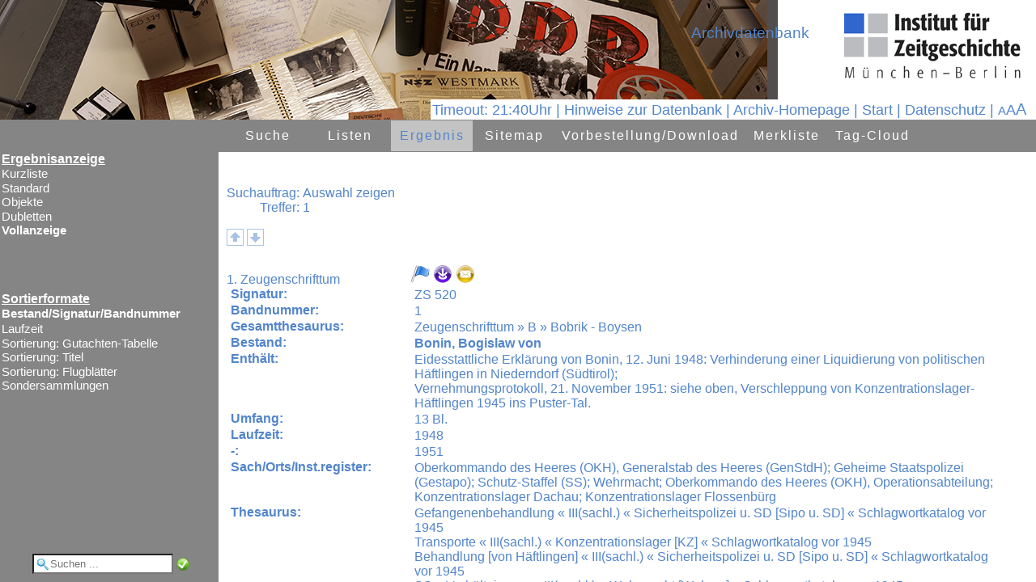

--- FILE ---
content_type: text/html
request_url: http://archiv.ifz-muenchen.de/objekt_start.fau?prj=ED&dm=ED&ref=39711&sss=1&rliste=1
body_size: 2136
content:
<!DOCTYPE html>
<html lang="de">
<head>
<title>Herzlich willkommen im IfZ-Archiv</title>
<meta http-equiv="x-ua-compatible" content="IE=edge">
<meta http-equiv="content-language" content="de">
<meta http-equiv="Content-Type" content="text/html; charset=ISO-8859-1">
<meta name="robots" content="index,nofollow">
<meta name="generator" content="FAUST-iServer 8.0.017.017.0-3:00065">
<meta http-equiv="Content-Script-Type" content="text/javascript">
<meta http-equiv="Content-Style-Type" content="text/css">
<link rel="shortcut icon" href="http://www.ifz-muenchen.de/favicon.ico" type="image/x-icon"><meta name="author" content="Esther-Julia Howell"><meta name="keywords" content="IfZ, Archivdatenbank"><meta name="description" content="Archivdatenbank des IfZ-Archivs"><meta property="og:title" content="Herzlich willkommen im IfZ-Archiv"><meta property="og:description" content="Archivdatenbank des IfZ-Archivs"><meta property="og:image" content="/images/ifz.png">
<script language="JavaScript" type="text/javascript">
<!--
function h(str) {
var XXL="hyper.FAU?sid=159263011&DM=1&ZEIG=";
XXL +=escape(str);
window.location=XXL
}
function fscript() {
var breite=screen.availHeight
/*
document.all.oben.src+="&ind="+breite;
document.all.navi.src+="&ind="+breite;
document.all.rechts.src+="&ind="+breite;
*/
}
//-->
</script>
</head>
<frameset rows="148px,*" border="0"> <!-- style="frameSpacing:0px;" style="border:0px;"nicht 4.01 konform geht aber mit css nicht! -->
<frame src="f_head.FAU?sid=15926301&amp;dm=1" name="oben" id="oben" frameborder="0" scrolling="No" noresize marginwidth="0" marginheight="0" title="Kopfbereich: Ent&auml;lt den Namen der aktuellen Datenbank und den Namen des Datenbankanbieters">
<frameset cols="270px,*"> 
<frame src="fl_doklis.FAU?sid=159263011&amp;dm=1" name="navi" id="navi" scrolling="No" marginwidth="0" marginheight="0" title="Navigationsframe">
<frame src="fr_doklis.FAU?sid=159263011&amp;dm=1" name="rechts" id="rechts" scrolling="Yes" marginwidth="0" marginheight="0" title="zeigt den Inhalt der gew&auml;hlten Navigation">
</frameset>
</frameset>
</html>


--- FILE ---
content_type: text/html
request_url: http://archiv.ifz-muenchen.de/f_head.FAU?sid=15926301&dm=1
body_size: 6731
content:
<!DOCTYPE HTML>
<html lang="de">
<head>
<meta http-equiv="x-ua-compatible" content="IE=edge">
<meta http-equiv="content-language" content="de">
<meta http-equiv="Content-Type" content="text/html; charset=ISO-8859-1">
<meta http-equiv="robots" content="index,nofollow">
<meta http-equiv="Content-Script-Type" content="text/javascript">
<meta http-equiv="Content-Style-Type" content="text/css">
<title>
Zugriff auf Datenbank</title>
<script language="JavaScript" type="text/javascript">
<!--
/* ACHTUNG: F&uuml;r NoFrame in Template einkopieren */
/* FontSize immer &uuml;ber AJAX ! */
var request;
if( navigator.appName == "Microsoft Internet Explorer" && ( navigator.userAgent.match(/MSIE 6.0/) || navigator.userAgent.match(/MSIE 5.0/) ) )
{
request = new ActiveXObject("Microsoft.XMLHTTP");
}
else
{
request = new XMLHttpRequest();
}
function fs_ajax(wert) {
/* Init des Aufrufs*/
var fauurl="ax_fontaaa.FAU?sid=159263012&amp;ipos="+wert;
request.open("GET", fauurl, "FALSE");
/* Aufruf der 2. Ajaxfunktion zur Statusüberprüfung*/
request.onreadystatechange = fs_ajax2;
/* Abschicken des AJAX-Requests*/
request.send(null);
}
function fs_ajax2() { /* Antwort egal */
} 
// Wird aus template genommen - hier nur kopie
function login_ajax() {
/* Init des Aufrufs*/
var wert="&an_name="+document.getElementById('an_name').value+"&an_passw="+document.getElementById('an_passw').value;
request.open("GET", wert, "FALSE");
/* Aufruf der 2. Ajaxfunktion zur Statusüberprüfung*/
request.onreadystatechange = login_ajax2;
/* Abschicken des AJAX-Requests*/
request.send(null);
}
function login_ajax2() { 
if (request.readyState == 4){ 
if (request.responseText=="OK"){
var obj=document.getElementById('loginheadname');
if (obj != null){
obj.innerHTML="Login : "+document.getElementById('an_name').value;
obj.style.display="inline";
document.getElementById('logindiv').style.display='none';
}else{
alert(document.getElementById('an_name').value+" angemeldet");
}
}else {
document.getElementById('loginerr').innerHTML=request.responseText;
} 
}
}
var aktprozs="100%";
var defprozs="100%";
var defproz=parseInt(defprozs.substring(0,(defprozs.length-1)));
var aktproz=parseInt(aktprozs.substring(0,(aktprozs.length-1)));
var prozdiff=30;
function fontsize(proz){
switch (proz){
case '+': aktproz+=prozdiff;
break; 
case '-': aktproz-=prozdiff;
break; 
case '': aktproz=defproz;
break; 
}
parent.rechts.document.body.style.fontSize=aktproz.toString()+"%";
parent.navi.document.body.style.fontSize=aktproz.toString()+"%"; fs_ajax(aktproz);
}
// session timeout
var timesec=3600;
var timeinterval=(timesec/60);
var timeobj;
if (timesec >= 60){
timeobj=window.setInterval(myinterval,60000);
}
function myinterval(){
timeinterval=timeinterval-1;
if (timeinterval > 1){
document.getElementById("idtimer").innerHTML="Logout in&nbsp;"+timeinterval+" Min. | ";
}else{
clearInterval(timeobj);
mytimer();
}
}
var timecount=0;
function mytimer (){
timecount=59;
document.getElementById("idtimer").style.color="#009933";
document.getElementById("idtimer").style.backgroundColor="#FFFFFF";
timeobj=window.setInterval(mycounter,1000);
}
function mycounter (){
timecount=timecount-1;
if (timecount > 0){
document.getElementById("idtimer").innerHTML="&nbsp;Logout in&nbsp;"+timecount+"&nbsp;Sek.&nbsp;| ";
}else{
clearInterval(timeobj);
document.getElementById("idtimer").style.color="#FF0000";
document.getElementById("idtimer").style.backgroundColor="#FFFFFF";
document.getElementById("idtimer").innerHTML="&nbsp;Autom. abgemeldet | "
}
}
-->
</script>
<link href="cst_ifa_css~fau~prj~ED~20260128172005.css" rel="stylesheet" type="text/css"><link rel="shortcut icon" href="http://www.ifz-muenchen.de/favicon.ico" type="image/x-icon"><meta name="author" content="Esther-Julia Howell"><meta name="keywords" content="IfZ, Archivdatenbank"><meta name="description" content="Archivdatenbank des IfZ-Archivs"><meta property="og:title" content="Herzlich willkommen im IfZ-Archiv"><meta property="og:description" content="Archivdatenbank des IfZ-Archivs"><meta property="og:image" content="/images/ifz.png"></head>
<body class="headbody"> 
<div style="height: 148px">
<span class="headsprache">
<span><span id="idtimer">Timeout:&nbsp;21:40Uhr | </span></span> 
<a href="https://www.ifz-muenchen.de/fileadmin/user_upload/Archiv/Einfuehrung_in_die_Archivdatenbank.pdf" title="" target="_blank">Hinweise zur Datenbank</a>&nbsp;| 
<a href="http://www.ifz-muenchen.de/das-archiv/" target="neu" title="Herzlich willkommen im IfZ-Archiv" >Archiv-Homepage</a>&nbsp;| <a href="start.FAU?sid=15926301&amp;dm=1" target="_parent" title="Zur&uuml;ck zur Startseite" >Start</a>&nbsp;| <a href="https://www.ifz-muenchen.de/datenschutz/" target="_blank" title="Gehe zu Datenschutz" >Datenschutz</a> 
| 
<span title="Schrift verkleinern">
<a title="Schrift verkleinern" href="#" onclick="javascript:fontsize('-');return false;" style="font-size:85%;">A</a><a title="Schriftgr&ouml;&szlig;e auf Ursprungswert setzen" href="#" onclick="javascript:fontsize('');return false;" style="font-size:100%;">A</a><a title="Schrift vergr&ouml;&szlig;ern" href="#" onclick="javascript:fontsize('+');return false;" style="font-size:115%;">A</a>
</span>
<div id="logindiv" title="Anmelden an: Archivdatenbank">
<form action="" method="post" onsubmit="return false;">
<img title="schlie&szlig;en" src="/images/close_16.png" alt="Schlie&szlig;en" width="16" height="16" border="0" align="right" onclick="document.getElementById('logindiv').style.display='none';">
<label for="an_name">Name </label><br><input id="an_name" type="text" name="an_name" size="30" maxlength="30" title="Name"> 
<br><label for="an_passw">Passwort </label><br><input id="an_passw" type="password" name="an_passw" size="30" maxlength="30" title="Passwort">
<button title="Anmelden an: Archivdatenbank" onclick="login_ajax();" name="an_start" value="Anmelden">Anmelden</button>
<div id="loginerr"></div> 
</form> 
</div> 
</span>
<span class="headlogo" title="Sprachauswahl">
<a href="http://www.ifz-muenchen.de/das-archiv/" target="neu" title="IfZ-Archiv"> <img style="vertical-align: bottom" src="/images/ifz.png" alt="IfZ-Archiv" hspace="0" vspace="0" border="0">
</a> </span>
<div class="headfirmenname" id="headfirmenname">
<a href="http://www.ifz-muenchen.de/das-archiv/" target="neu" style="text-decoration: none;" title="Herzlich willkommen im IfZ-Archiv">
<img src="/images/Kopfbereich.png" alt="Herzlich willkommen im IfZ-Archiv" hspace="0" vspace="0" border="0"></a>
</div>
<div class="headdbname" title="Aktuelle Datenbank">Archivdatenbank</div>
</div>
</body>
</html>


--- FILE ---
content_type: text/html
request_url: http://archiv.ifz-muenchen.de/fl_doklis.FAU?sid=159263011&dm=1
body_size: 3863
content:
<!DOCTYPE HTML>
<html lang="de">
<head>
<title>Herzlich willkommen im IfZ-Archiv</title>
<script type="text/javascript">
<!--
function suchQuick(ev){ 
if(!ev) ev = window.event; // Event-Definition fuer IE
if(ev.keyCode == 13){
quickVT(); 
}
}
function quickVT() {
var objvt=document.getElementById("quickvt");
if (objvt != null) {
var s=objvt.value;
if (s=="") {
alert("Wonach sollen wir suchen?");
} else {
parent.location.href="vtrech.FAU?sid=15926301&amp;dm=1&amp;RO_ZEILE_1="+s; 
}
}
}
// dreieckmalen
var typ3colsel="#FFFFFF";
var typ3colnosel="#FFFFFF";
var typ3canvastype=1;
function canva(cid,col){
var cs = document.getElementById(cid);
var context = cs.getContext('2d');
if (typ3canvastype==1){
context.beginPath();
context.moveTo(0,0);
context.lineTo(10,10);
context.lineTo(0,20);
context.lineTo(0,0);
context.fillStyle=col;
context.fill();}
if (typ3canvastype==2){
context.fillStyle=col;
context.fillRect(0,0,10,10);}
if (typ3canvastype==3){
context.beginPath();
context.arc(10/2,10/2,10/2,0,2*Math.PI);
context.fillStyle=col; 
context.fill(); 
}
}
//-->
</script>
<meta http-equiv="x-ua-compatible" content="IE=edge">
<META http-equiv="content-language" content="de">
<META http-equiv="Content-Type" content="text/html; charset=ISO-8859-1">
<link href="cst_ifa_css~fau~prj~ED~20260128172005.css" rel="stylesheet" type="text/css"> 
</head>
<body class="bodynavi" style="font-size: 100%;">
<h1 class="navheadline" title="">Ergebnisanzeige</h1>
<div title="Liste der verschiedenen Ergebnisanzeigen">
<a class="navnoselected" href="listewech.FAU?sid=159263014&amp;dm=1&amp;erg=a&amp;listex=1" target="_parent" title="Anzeigeformat wechseln: Kurzliste">Kurzliste</a>
<a class="navnoselected" href="listewech.FAU?sid=159263014&amp;dm=1&amp;erg=a&amp;listex=2" target="_parent" title="Anzeigeformat wechseln: Standard">Standard</a>
<a class="navnoselected" href="listewech.FAU?sid=159263014&amp;dm=1&amp;erg=a&amp;listex=3" target="_parent" title="Anzeigeformat wechseln: Objekte">Objekte</a>
<a class="navnoselected" href="listewech.FAU?sid=159263014&amp;dm=1&amp;erg=a&amp;listex=4" target="_parent" title="Anzeigeformat wechseln: Dubletten">Dubletten</a>
<a class="navselected" href="listewech.FAU?sid=159263014&amp;dm=1&amp;erg=a&amp;listex=5" target="_parent" title="Gew&auml;hltes Anzeigeformat">Vollanzeige</a>
</div>
<h1 class="navheadline" style="margin-top: 8ex;" title="">Sortierformate</h1>
<div title="Liste der verschiedenen Sortierungen">
<a href="sort.FAU?sid=159263014&amp;dm=1&amp;erg=a&amp;sortx=17" target="_parent" class="navselected" title="Ergebnis sortieren">Bestand/Signatur/Bandnummer</a>
<a class="navnoselected" href="sort.FAU?sid=159263014&amp;dm=1&amp;erg=a&amp;sortx=18" target="_parent" title="Ergebnis sortieren">Laufzeit</a>
<a class="navnoselected" href="sort.FAU?sid=159263014&amp;dm=1&amp;erg=a&amp;sortx=25" target="_parent" title="Ergebnis sortieren">Sortierung: Gutachten-Tabelle</a>
<a class="navnoselected" href="sort.FAU?sid=159263014&amp;dm=1&amp;erg=a&amp;sortx=26" target="_parent" title="Ergebnis sortieren">Sortierung: Titel</a>
<a class="navnoselected" href="sort.FAU?sid=159263014&amp;dm=1&amp;erg=a&amp;sortx=27" target="_parent" title="Ergebnis sortieren">Sortierung: Flugbl&auml;tter</a>
<a class="navnoselected" href="sort.FAU?sid=159263014&amp;dm=1&amp;erg=a&amp;sortx=22" target="_parent" title="Ergebnis sortieren">Sondersammlungen</a>
</div>
<div id="quickvtdiv" title="Geben Sie hier einen Begriff f&uuml;r eine Volltextsuche ein">
<input id="quickvt" type="text" name="vt_1" value="" placeholder="Suchen ..." onfocus="document.getElementById('quickvt').onkeyup=suchQuick;">
<img src="/images/ok_16.png" alt="Suchen" width="16" height="16" hspace="0" vspace="0" border="0" onclick="quickVT();">
</div>
</body>
</html>


--- FILE ---
content_type: text/html
request_url: http://archiv.ifz-muenchen.de/fr_doklis.FAU?sid=159263011&dm=1
body_size: 38628
content:
<!DOCTYPE HTML>
<html lang="de">
<head>
<title>
Ergebnisliste</title>
<meta http-equiv="x-ua-compatible" content="IE=edge">
<meta http-equiv="content-language" content="de">
<meta http-equiv="Content-Type" content="text/html; charset=ISO-8859-1">
<meta http-equiv="robots" content="index,nofollow">
<meta http-equiv="Content-Script-Type" content="text/javascript">
<meta http-equiv="Content-Style-Type" content="text/css">
<script language="JavaScript" type="text/javascript">
<!--
// 15.04.2014 : nicht ueber Browser, sondern ueber funktionen testen
function Bookmark(p1,p2) {
try {
window.sidebar.addPanel(p2, p1, ''); // alte FF
}
catch(e) {
try {
window.external.AddFavorite(p1, p2); // IE
}
catch(e) { // Rest
var s=navigator.userAgent.toLowerCase();
if (s.indexOf("firefox")>=1) { // ab FF 23 mit rel=sidebar 
return true;
} else {
alert("Ihr Browser erlaubt kein automatisches Erzeugen von Lesezeichen\nSpeichern Sie diesen Aufruf als Lesezeichen:\n"+p1);
return false;
}
} 
}
return false;
}
/* Laden des iFrames, wenn im iFindbuch keine Navigation vorhanden ist */
/* KORB */
var meinobject=new Object();
function setzmich(objekt) { 
meinobject=objekt;
}
function h(str) {
var XXL="hyper.FAU?sid=159263013&DM=1&ZEIG=";
XXL +=escape(str);
parent.location.href=XXL;
}
function notiz() {
var anzahl=0;
anzahl=document.forms.length;
for (i=0; i<anzahl; i++)
{ 
if (document.forms[i].name !="notizform")
{
} else
{
document.forms[i].notiztext.focus();
}
}
}
function changeliste(parm){
var i=0;
if (parm!=""){
i=parm.selectedIndex;
if (parm[i].value != ""){
parent.document.location=parm[i].value;
} 
}else{
i=document.navinmainform.navinmain.selectedIndex;
if (document.navinmainform.navinmain[i].value != ""){
parent.document.location=document.navinmainform.navinmain[i].value;
} 
}
return(false);
}
function changesort(){
var i=document.navinsortform.navinmain.selectedIndex;
if (document.navinsortform.navinmain[i].value != ""){
parent.document.location=document.navinsortform.navinmain[i].value;
}
return(false);
}
function changejump(){
var i=document.navinjumpform.navinmain.selectedIndex;
if (document.navinjumpform.navinmain[i].value != ""){
document.location=document.navinjumpform.navinmain[i].value;
}
return(false);
}
var request;
var zielpunkt="";
var quellhref;
var orgobjs="";
var quelltext;
var status="";
if( navigator.appName == "Microsoft Internet Explorer" && ( navigator.userAgent.match(/MSIE 6.0/) || navigator.userAgent.match(/MSIE 5.0/) ) )
{
request = new ActiveXObject("Microsoft.XMLHTTP");
}
else
{
request = new XMLHttpRequest();
}
/* Ausleihe */ 
function ausl_ajax(fauurl,ahref,img,stat) {
/* Zusammenbau der URL mit dem serverseitigen Script*/
zielpunkt = ahref;
quellhref = img;
status=stat;
document.body.style.cursor = "wait";
/* Init des Aufrufs*/
request.open("GET", fauurl, "FALSE");
/* Aufruf der 2. Ajaxfunktion zur Statusüberprüfung*/
request.onreadystatechange = ausl_ajax2;
/* Abschicken des AJAX-Requests*/
request.send(null);
}
function ausl_ajax2() {
/* Parameter: 1. Farbe 2.Title 3.Antwort*/
var showstring="";
if (request.readyState != 4)
{
if (request.readyState == 1){showstring="Anforderung wird versendet"}
if (request.readyState == 2){showstring="Anforderung wird bearbeitet"}
if (request.readyState == 3){showstring="Antwort wird gesendet"}
document.getElementById(status).innerHTML=request.readyState + ": " + showstring;
}
else
{
document.getElementById(status).innerHTML="";
var antw = new Array(); 
// 19.09.2014 antw=request.responseText.slice("@@");
antw=request.responseText.split("@@");
document.getElementById(status).innerHTML=antw[1];
document.getElementById(quellhref).style.backgroundColor=antw[0]; 
document.getElementById(quellhref).title=antw[2];
document.getElementById("T"+quellhref).innerHTML=antw[2]; //18.11.2014 Hilfetext wird auch geändert
if (antw[3] != ""){ // 29.09.2014 keinen link mehr bei leerstring
document.getElementById(zielpunkt).href=antw[3]; 
}else{
document.getElementById(zielpunkt).href="javascript:void(0)";
} 
document.body.style.cursor = "default";
}
}
var zieltr="";
/* Objekt in Standardliste anzeigen */ 
function obj_ajax(fauurl,ziel,quelle,org)
{
/* Zusammenbau der URL mit dem serverseitigen Script*/
zielpunkt = ziel;
quellhref = quelle;
orgobjs = org;
zieltr="tr"+ziel;
var obj=document.getElementById(zieltr);
if (obj != null) {obj.style.display="table-row";}
quelltext = document.getElementById(ziel).innerHTML;
document.body.style.cursor = "wait";
/* Init des Aufrufs*/
request.open("GET", fauurl, "FALSE");
/* Aufruf der 2. Ajaxfunktion zur Statusüberprüfung*/
request.onreadystatechange = obj_ajax2;
/* Abschicken des AJAX-Requests*/
request.send(null);
}
var cellmerk = new Array();
function obj_ajax2()
{
var antwort;
var tabelle;
var objorg;
var s;
var st;
var st2;
var funccall;
if (request.readyState != 4)
{
document.getElementById(zielpunkt).innerHTML="<p> Request wird durchgeführt " + request.readyState + "</p>";
}
else
{
var j=0; 
for (var i=1; i<1000; i++){
s=orgobjs+"_"+i+"_0";
objorg=document.getElementById(s);
if (objorg != null) {
cellmerk[s+"F"]=document.getElementById(s+"F").innerHTML;
cellmerk[s+"I"]=document.getElementById(s+"I").innerHTML;
document.getElementById(s).deleteCell(0); 
document.getElementById(s).deleteCell(0);
} else {
j=i;
i=10000;
}
} 
antwort=request.responseText;
tabelle=antwort.match(/^<tr/);
if (tabelle) {
antwort="<table class=ajaxtable cellspacing=0 cellpadding=0>"+antwort+"</table>";
}
document.getElementById(zielpunkt).style.marginLeft="0px"; /* damit der Abstand nicht kummuliert wird*/
document.getElementById(zielpunkt).innerHTML = antwort; 
document.body.style.cursor = "default";
/* href aendern */
st="\""+document.getElementById(quellhref).href+"\""; 
st2=",\""+document.getElementById(quellhref).title+"\""; 
funccall="javascript:obj_weg('"+zielpunkt+"','"+quellhref+"',"+st+st2+",'"+orgobjs+"',"+j+")";
document.getElementById(quellhref).href=funccall;
document.getElementById(quellhref).title="Schließen";
}
}
/* Standardliste weg */
function obj_weg(obj,qa,qhref,qtitle,org,anz)
{
document.getElementById(obj).innerHTML = ""; 
document.getElementById(qa).href = qhref; 
document.getElementById(qa).title = qtitle;
j=0; 
for (i=1; i<anz+1; i++){
s=org+"_"+i+"_0";
objorg=document.getElementById(s);
if (objorg != undefined) {
td=document.getElementById(s).insertCell(0);
td.id=s+"F";
document.getElementById(s+"F").innerHTML=cellmerk[s+"F"];
document.getElementById(s+"F").className="fnam";
td=document.getElementById(s).insertCell(1);
td.id=s+"I";
document.getElementById(s+"I").innerHTML=cellmerk[s+"I"];
document.getElementById(s+"I").className="ergebniserfassungfeldinhalt";
} else {
j=i;
i=10000;
}
} 
}
/* Ajax Notiz*/
var zielpunktnoti="";
var iecount=0;
function noti_ajax(fauurl,ziel)
{
/* Zusammenbau der URL mit dem serverseitigen Script*/
if (zielpunktnoti != "") {document.getElementById(zielpunktnoti).innerHTML = "";} /* nur einen zur Erfassung*/
zielpunktnoti = ziel;
quellhref = "";
quelltext = "";
document.body.style.cursor = "wait";
/* Init des Aufrufs*/
fauurl=fauurl + "&iec=" + iecount; /* IE cached sonst den request! */
iecount+=1;
request.open("GET", fauurl, "FALSE");
/* Aufruf der 2. Ajaxfunktion zur Statusüberprüfung*/
request.onreadystatechange = noti_ajax2;
/* Abschicken des AJAX-Requests*/
request.send(null);
}
function noti_ajax2()
{
var antwort;
var tabelle;
if (request.readyState != 4)
{
document.getElementById(zielpunktnoti).innerHTML="<p> Request wird durchgeführt " + request.readyState + "</p>";
}
else
{
antwort=request.responseText; 
antwort=antwort.replace(/@@@/g,"\n"); /* Fluchtsymbol in Zeilenwechsel &auml;ndern*/
tabelle=antwort.match(/^<tr/);
if (tabelle) {
antwort="<table class=ajaxtable cellspacing=0 cellpadding=0>"+antwort+"</table>";
}
document.getElementById(zielpunktnoti).style.marginLeft="0px"; /* damit der Abstand nicht kummuliert wird*/
document.getElementById(zielpunktnoti).innerHTML = antwort; 
document.getElementById("notiztext").focus();
document.body.style.cursor = "default";
}
}
var noti_do_taste="";
var notitastentyp=""
function notiDoSubmit (taste,tastentyp)
{
noti_do_taste=taste;
noti_do_tastentyp=tastentyp;
}
function noti_ajax_do(fauurl,ziel)
{
zielpunktnoti = ziel;
quellhref = "";
quelltext = "";
var textinh = new String("");
var zi=0;
var i=0;
var antwort;
textinh=document.getElementById("notiztext").value;
zi=textinh.length;
textinh=textinh.replace(/\n/g,"@@@");
if (noti_do_tastentyp == "L") {zi=0;} /* L = Loeschen */
if (0 < zi) 
{
alert("max. 0 Zeichen erlaubt! (Aktuell: " + zi + ")");
} else
{
var isurl="&zeig="+textinh+"&auft="+noti_do_taste;
isurl=fauurl+isurl;
document.body.style.cursor = "wait";
/* Init des Aufrufs*/
request.open("GET", isurl, "FALSE");
/* Aufruf der 2. Ajaxfunktion zur Statusüberprüfung*/
request.onreadystatechange = noti_ajax_do2;
/* Abschicken des AJAX-Requests*/
request.send(null);
}
}
function noti_ajax_do2()
{
var antwort;
var tabelle;
if (request.readyState != 4)
{
document.getElementById(zielpunktnoti).innerHTML="<p> Request wird durchgeführt " + request.readyState + "</p>";
}else
{
antwort=request.responseText;
if (zielpunktnoti != "") {document.getElementById(zielpunktnoti).innerHTML = "";} /* nur einen zur Erfassung*/ 
if (!antwort.match(/^</)){ /* Wenn antwort 'OK: ' beinhaltet, dann machen wir einen Reload */
alert(antwort);
location.reload(true);
}else{
document.getElementById(zielpunktnoti).style.marginLeft="0px"; /* damit der Abstand nicht kummuliert wird*/
document.getElementById(zielpunktnoti).innerHTML = antwort; 
document.body.style.cursor = "default";
}
}
}
function InOutText(i,obj){
if (i==0){
obj.style.color="#5285CC";
obj.style.background="#FFFFFF";
} else 
{
obj.style.background="#D5E3EC"; 
}
}
/*lightbox*/
var aktlid="";
var zv=0;
var lboxtyp=0;
var br=0;
var lightboxakt="";
function lightbox_do2() /*lightbox aus Kleinbild*/
{
var antwort;
if (request.readyState == 4)
{
document.body.style.cursor = "default";
antwort=request.responseText; 
document.getElementById("lightfull").href=antwort;
zv=antwort.indexOf("zvimg.");
if (zv !=-1) {
antwort=antwort.replace(/zvimg./g,"vimg.");
}
document.getElementById("lightboximg").src=antwort+"&imgs="+br;
}
}
function lightbox_do3() /*lightbox aus Ergebnis*/
{
var antwort;
if (request.readyState == 4)
{
document.body.style.cursor = "default";
antwort=request.responseText; 
document.getElementById("lightfull").href=antwort;
lightboxakt=antwort;
zv=antwort.indexOf("zvimg.");
if (zv !=-1) {
antwort=antwort.replace(/zvimg./g,"vimg.");
document.getElementById("lightboximg").src=antwort+"&imgs="+br; 
}
}
}
// Light box zeigen
function lightbox(obj,typ){
// typ=1: thumbnailliste
lboxtyp=typ;
aktlid=obj;
window.scrollTo(0,0);
var liobj=document.getElementById('light');
var fh=window.innerHeight || document.documentElement.clientHeight || document.body.clientsHeight;
var i=fh*60/100;
liobj.style.height=i+'px';
var i=fh*20/100;
liobj.style.top=i+'px';
var img=document.getElementById(obj).href;
document.getElementById('light').style.display='block';
br=document.getElementById("light").offsetWidth;
if (br==0) {br=1;}
document.getElementById("lightfull").href=img;
zv=img.indexOf("zvimg.");
if (zv !=-1) {
img=img.replace(/zvimg./g,"vimg.");
}
document.getElementById('lightboximg').src=img+"&imgs="+br;
document.getElementById('light').style.display='block';
document.getElementById('fade').style.display='block';
}
var lightboxmove=0;
function lightboxnext(){
var img="";
lightboxmove=1;
if (lboxtyp==1) { // aus Thumbnailliste aufgerufrn
img=document.getElementById("lightfull").href;
img=img.replace(/zvimg./g,"vimg.");
img=img.replace(/vimg./g,"ax_imgnzeig.");
document.body.style.cursor = "wait";
/* Init des Aufrufs*/
request.open("GET", img, "FALSE");
/* Aufruf der 2. Ajaxfunktion zur Statusüberprüfung*/
request.onreadystatechange = lightbox_do2;
/* Abschicken des AJAX-Requests*/
request.send(null);
} else {
img=document.getElementById('lightboximg').src;
zv=img.indexOf("vimg.");
if (zv !=-1) {
img=img.replace(/vimg./g,"ax_n_zvimg.");
document.body.style.cursor = "wait";
/* Init des Aufrufs*/
request.open("GET", img, "FALSE");
/* Aufruf der 2. Ajaxfunktion zur Statusüberprüfung*/
request.onreadystatechange = lightbox_do3;
/* Abschicken des AJAX-Requests*/
request.send(null); 
}
}
}
function lightboxprev(){
lightboxmove=1;
var img=""; 
if (lboxtyp==1) { // aus Thumbnailliste aufgerufrn
img=document.getElementById("lightfull").href;
img=img.replace(/zvimg./g,"vimg.");
img=img.replace(/vimg./g,"ax_imgpzeig.");
document.body.style.cursor = "wait";
/* Init des Aufrufs*/
request.open("GET", img, "FALSE");
/* Aufruf der 2. Ajaxfunktion zur Statusüberprüfung*/
request.onreadystatechange = lightbox_do2;
/* Abschicken des AJAX-Requests*/
request.send(null);
} else { 
img=document.getElementById('lightboximg').src;
zv=img.indexOf("vimg.");
if (zv !=-1) {
img=img.replace(/vimg./g,"ax_p_zvimg.");
document.body.style.cursor = "wait";
/* Init des Aufrufs*/
request.open("GET", img, "FALSE");
/* Aufruf der 2. Ajaxfunktion zur Statusüberprüfung*/
request.onreadystatechange = lightbox_do3;
/* Abschicken des AJAX-Requests*/
request.send(null); 
}
}
}
function lightboxclose(){
document.getElementById('light').style.display='none';
document.getElementById('fade').style.display='none';
}
var seite="";
function lightboxsync(){
if (lightboxmove==0){
lightboxclose();
}else{
var img=""; 
document.getElementById('light').style.display='none';
document.getElementById('fade').style.display='none';
if (seite !="") {
img=document.getElementById('lightboximg').src;
zv=img.indexOf("vimg.");
if (zv !=-1) {
img=img.replace(/vimg./g,"doksync.");
document.location.href=img;
}
}
}
}
/*********** Merkliste *************/
var mycookie="";
function deleteMerkCookie (coos) { /* gesamten Cookie loeschen */
var date=new Date (); 
date.setTime(date.getTime()-1); /* in die vergangenheit */ 
var sty=date.toGMTString();
var stx="; expires="+sty+";"; 
if (navigator.cookieEnabled) {
if(document.cookie) {
var index = document.cookie.indexOf(coos);
if (index != -1) {
document.cookie=cook=coos+"="+""+stx;
alert("Merkliste gelöscht!");
}else{
alert("Keine Merkliste vorhanden!");
}
}
}
}
function okerr(mo,tar,meld,anz){
if (meld == 1){
var obj=document.getElementById(tar);
if (obj!=null){
if(mo!=0){
obj.style.border="1px solid #009933";
obj.style.backgroundColor="#FFFFFF";
obj.style.color="#009933";
obj.style.padding="0.2ex 0.5ex";
obj.style.borderRadius="3px";
obj.innerHTML = "OK - "+anz+" Element(e) in Merkliste";
} else{
obj.style.border="1px solid #FF0000";
obj.style.backgroundColor="#FFFFFF";
obj.style.color="#FF0000";
obj.style.padding="0.2ex";
obj.style.borderRadius="3px";
obj.innerHTML = "Bereits enthalten";
}
} else {
if(mo!=0){
alert("OK - "+anz+" Element(e) in Merkliste");
} else {
alert("Bereits enthalten");
}
}
}
}
var txtarr=new Array;
var gef=0;
function searchMerkCookie (onr,coos,tar,meld) {
var mo=0;
var max=0;
mycookie="";
if (navigator.cookieEnabled) {
mo=onr;
index = document.cookie.indexOf(coos);
if (index != -1){
countbegin = (document.cookie.indexOf("=", index) + 1);
countend = document.cookie.indexOf(";", index);
if (countend == -1) {
countend = document.cookie.length;
}
count = document.cookie.substring(countbegin, countend);
mycookie=count; 
if (onr!=-1){ /* f&uuml;r export nur suchen */
txtarr = count.split("!!");
max=txtarr.length;
for (i=0; i<max; i++){
if (txtarr[i]==onr){
mo=0;
gef=i;
break;
};
}
okerr(mo,tar,meld,max);
}
}else{
okerr(mo,tar,meld,1);
}
}else{
alert("Bitte Cookies erlauben!"); 
}
return(mo); 
}
function setMerkCookie (merkonr,coos,tar) {
var date=new Date (); 
date.setTime(date.getTime()+(12*31*24*60*60*1000)); /* ein Jahr merken */ 
var sty=date.toGMTString();
var anz=0; 
var cook="";
var stx="; expires="+sty+";"; 
if (navigator.cookieEnabled) {
var mo=searchMerkCookie(merkonr,coos,tar,1);
if (mo !=0){
mycookie+=mo+"!!";
cook=coos+"="+mycookie+stx;
document.cookie=cook;
}
}
}
function deleinCookie2() {
if (request.readyState == 4) { 
location.reload();
}
}
/* Ein Objekts aus der Merkliste l&ouml;schen */
/* merkonr=Objektnummer */
/* coos=Cookiename */
/* tar=Bildschirm ausgabeID*/
function delMerkCookie(merkonr,coos,tar,relo){
gef=-1;
var x=merkonr;
var max=0;
var mo=searchMerkCookie(x,coos,tar,0); /* ? gefunden */
if (gef !=(-1)){
var date=new Date (); 
date.setTime(date.getTime()+(12*31*24*60*60*1000)); /* ein Jahr merken */ 
var sty=date.toGMTString();
var cook="";
var stx="; expires="+sty+";"; 
if (navigator.cookieEnabled) {
mycookie="";
max=txtarr.length;
var j=0;
for (var i=0; i<max; i++){
if ((i!=gef)&&(txtarr[i]!="")){
mycookie+=txtarr[i]+"!!";
j++; 
}
} 
cook=coos+"="+mycookie+stx;
document.cookie=cook;
document.body.style.cursor = "wait";
/* Init des Aufrufs*/
// request.open("GET", relo, "FALSE"); 27.02.2015 die objekte der merkliste mitgeben
request.open("GET", relo+mycookie, "FALSE");
/* Aufruf der 2. Ajaxfunktion zur Statusüberprüfung*/
request.onreadystatechange = deleinCookie2;
/* Abschicken des AJAX-Requests*/
request.send(null); 
}
}
}
function exportMerkCookie(coos,fauurl) { 
if (navigator.cookieEnabled) {
if(document.cookie) {
var mo=searchMerkCookie(-1,coos,"",0);
if (mycookie !=""){
fauurl+=mycookie;
/* Zusammenbau der URL mit dem serverseitigen Script*/
document.body.style.cursor = "wait";
/* Init des Aufrufs*/
request.open("GET", fauurl, "FALSE");
/* Aufruf der 2. Ajaxfunktion zur Statusüberprüfung*/
request.onreadystatechange = exportMerkCookie2;
/* Abschicken des AJAX-Requests*/
request.send(null); 
}else{
alert("Noch keine Elemente in Merkliste eingetragen!");
}
} 
}
}
function exportMerkCookie2() {
if (request.readyState == 4) { 
var antw=request.responseText;
document.body.style.cursor = "default"; 
if ((antw=="ERR") || (antw=="OK")){
if (antw=="ERR"){
alert("Fehler");
location.reload();
}else{
alert("In den Korb kopiert");
//location.reload(); geht nur, wenn nicht in merkliste selbst!
}
} else {
if (antw.indexOf("<!",0)==0){
alert("Fehler");
}else{
parent.location.href=antw; 
}
}
}
}
/*********** Merkliste ENDE *************/
// Volltextsuche OHNE Suchmaske
// wg. enter-taste
function suchQuick(ev){ 
if(!ev) ev = window.event; // Event-Definition fuer IE
if(ev.keyCode == 13) quickVT();
}
function quickVT() {
var objvt=document.getElementById("quickvt");
if (objvt != null) {
var s=objvt.value;
if (s=="") {
alert("Wonach sollen wir suchen?");//alert("Wonach sollen wir suchen?");
} else {
parent.location.href="vtrech.FAU?sid=15926301&amp;dm=1&amp;RO_ZEILE_1="+s; 
}
}
}
// dreieckmalen
var typ3colsel="#FFFFFF";
var typ3colnosel="#FFFFFF";
var typ3canvastype=1;
function canva(cid,col){
var cs = document.getElementById(cid);
var context = cs.getContext('2d');
if (typ3canvastype==1){
context.beginPath();
context.moveTo(0,0);
context.lineTo(10,10);
context.lineTo(0,20);
context.lineTo(0,0);
context.fillStyle=col;
context.fill();}
if (typ3canvastype==2){
context.fillStyle=col;
context.fillRect(0,0,10,10);}
if (typ3canvastype==3){
context.beginPath();
context.arc(10/2,10/2,10/2,0,2*Math.PI);
context.fillStyle=col; 
context.fill(); 
}
}
// thumbfkt
var thumbobj=null;
var thumbstatus=0;
function thumbfkt(idi,i){
thumbobj=document.getElementById(idi);
if (i==1){
thumbobj.style.display="block";
}else{
if (i==3){
thumbobj.style.opacity="1.0";
thumbobj.style.display="block";
}else{
if (i==4){
thumbobj.style.opacity="0.4";
}else{
if ((i==2)&&(thumbobj.style.opacity!="1.0")){
thumbobj.style.display="none";
}
}
}
}
}
/*********** bilderkorb ***********************/
function imgokerr(mo,tar,meld,anz){
if (meld == 1){
var obj=document.getElementById(tar);
if (obj!=null){
if(mo!=0){
obj.style.border="1px solid #009933";
obj.style.backgroundColor="#FFFFFF";
obj.style.color="#009933";
obj.style.padding="0.2ex 0.5ex";
obj.style.borderRadius="3px";
obj.innerHTML = anz;
} else{
obj.style.border="1px solid #FF0000";
obj.style.backgroundColor="#FFFFFF";
obj.style.color="#FF0000";
obj.style.padding="0.2ex";
obj.style.borderRadius="3px";
obj.innerHTML = anz;
}
}
}
}
var imgantwortid="";
function imagekorb_do2()
{
var antwort;
if (request.readyState == 4)
{
document.body.style.cursor = "default";
antwort=request.responseText;
if (imgantwortid!="") {
var mo=1;
var err=antwort.indexOf("OK");
if (err <0){
mo=0;
imgokerr(mo,imgantwortid,1,antwort) 
} else {
imgokerr(mo,imgantwortid,1,antwort)
}
}
}
}
function imagekorb(url,i){
imgantwortid=i;
imgokerr(1,imgantwortid,1,"Bitte warten ...")
document.body.style.cursor = "wait";
/* Init des Aufrufs*/
request.open("GET", url, "FALSE");
/* Aufruf der 2. Ajaxfunktion zur Statusüberprüfung*/
request.onreadystatechange = imagekorb_do2;
/* Abschicken des AJAX-Requests*/
request.send(null);
}
-->
</script>
<link href="cst_ifa_css~fau~prj~ED~20260128172005.css" rel="stylesheet" type="text/css">
<style type="text/css"> 
<!--
#listeimg{
max-height: ;
}
-->
</style>
</head>
<body onLoad="notiz();" style="font-size: 100%;">
<div id="inhaltgesamt">
<div id="menurahmen" title="">
<div id="menu" title=""> 
<ul> 
<li class="menubut"><a href="zursuche.FAU?sid=159263013&amp;dm=1&amp;rpos=1" target="_parent" title="Zur Datenbankabfrage mit einer Suchmaske">Suche</a> 
<ul>
<li><a href="dosuche.FAU?sid=159263013&amp;dm=1&amp;rpos=1" target="_parent" title="">Erweiterte Suche</a></li> <li><a href="dosuche.FAU?sid=159263013&amp;dm=1&amp;rpos=2" target="_parent" title="">Volltextsuche</a></li> <li><a href="dosuche.FAU?sid=159263013&amp;dm=1&amp;rpos=3" target="_parent" title="">Systematiksuche</a></li> <li><a href="dosuche.FAU?sid=159263013&amp;dm=1&amp;rpos=4" target="_parent" title="">Personensuche</a></li> <li><a href="dosuche.FAU?sid=159263013&amp;dm=1&amp;rpos=5" target="_parent" title="">einfache SUCHE</a></li> </ul></li>
<li class="menubut"><a href="doindex.FAU?sid=159263013&amp;dm=1&amp;ind=1" target="_parent" title="Zur Datenbankabfrage Liste">Listen</a> 
<ul>
<li><a href="dothes.FAU?sid=159263013&amp;dm=1&amp;thes=1" target="_parent" title="">Best&auml;ndegliederung</a></li> <li><a href="dothes.FAU?sid=159263013&amp;dm=1&amp;thes=2" target="_parent" title="">Systematik</a></li> <li><a href="doindex.FAU?sid=159263013&amp;dm=1&amp;ind=1" target="_parent" title="">Bestandsindex</a></li> <li><a href="doindex.FAU?sid=159263013&amp;dm=1&amp;ind=2" target="_parent" title="">Signatur</a></li> <li><a href="doindex.FAU?sid=159263013&amp;dm=1&amp;ind=3" target="_parent" title="">Sachregister</a></li> </ul></li>
<li id="aktbut"><a href="zumergebnis.FAU?sid=159263013&amp;dm=1&amp;erg=a" target="_parent" title="Zum Ergebnis der letzten Datenbankabfrage per Suchmaske">Ergebnis</a> 
<ul>
<li><a href="listewech.FAU?sid=159263013&amp;dm=1&amp;erg=a&amp;listex=1" target="_parent" title="">Kurzliste</a></li> <li><a href="listewech.FAU?sid=159263013&amp;dm=1&amp;erg=a&amp;listex=2" target="_parent" title="">Standard</a></li> <li><a href="listewech.FAU?sid=159263013&amp;dm=1&amp;erg=a&amp;listex=3" target="_parent" title="">Objekte</a></li> <li><a href="listewech.FAU?sid=159263013&amp;dm=1&amp;erg=a&amp;listex=4" target="_parent" title="">Dubletten</a></li> <li id="aktli"><a href="listewech.FAU?sid=159263013&amp;dm=1&amp;erg=a&amp;listex=5" target="_parent" title="">Vollanzeige</a></li> </ul></li>
<li class="menubut"><a href="dokwechs.FAU?sid=159263013&amp;dm=" target="_parent" title="Datenbankabfrage ausw&auml;hlen">Sitemap</a> 
</li>
<li class="menubut"><a href="fl_dload.FAU?sid=159263013&amp;dm=1" target="_parent" title="Inhalt des Korbs zeigen: Download">Vorbestellung/Download</a> 
<ul>
<li><a href="fl_vmerk.FAU?sid=159263013&amp;dm=1" target="_parent" title="">Vorbestellung</a></li> <li><a href="fl_dload.FAU?sid=159263013&amp;dm=1" target="_parent" title="">Download</a></li> </ul></li>
<li class="menubut"><a href="javascript:exportMerkCookie('merkliste-ED-Archivdatenbank','ax_merkexp.FAU?sid=159263013&amp;dm=1&amp;ref=')" title="Merkliste zeigen">Merkliste</a> 
<ul>
<li><a href="javascript:exportMerkCookie('merkliste-ED-Archivdatenbank','ax_merkexp.FAU?sid=159263013&amp;dm=1&amp;ref=')" title="">Merkliste zeigen</a></li> <li><a href="javascript:deleteMerkCookie('merkliste-ED-Archivdatenbank')" title="">Merkliste l&ouml;schen</a></li> </ul></li>
<li class="menubut"><a href="dosuche.FAU?sid=159263013&amp;dm=1&amp;rpos=6" target="_parent" title="W&auml;hlen Sie in einer Tag Cloud ein Schlagwort aus">Tag-Cloud</a> 
</li>
</ul>
</div>
</div> 
<div id="inhalt">
<table class="ergebniskopf" width="100%" border="0" cellspacing="0" cellpadding="0" align="left">
<tr class="ergebniskopfzeile" style="padding-top: 0.5em">
<td width="1%" align="right" nowrap>Suchauftrag:</td>
<td style="padding-left: 0.5ex;">
Auswahl zeigen 
</td>
</tr> 
<tr class="ergebniskopfzeile" style="padding-bottom: 0.5em">
<td width="1%" align="right" nowrap>Treffer:</td><td align="left" style="padding-left: 0.5ex;">1 </td>
</tr>
</table>
<div id="lpfo" class="listenpfeilo" title="Bl&auml;ttern im Ergebnis" >
<img src="/images/fktxup_t.gif" alt="Anfang der Liste" class="imgdis">
<img src="/images/fktdown_t.gif" alt="Ende der Liste" class="imgdis">
</div>
<table width="100%" border="0" cellspacing="0" cellpadding="0" align="center" class="ergebniserfassung"> 
<tr class="ergebniserfassungzeile" style="height: 6ex;">
<td valign="bottom" title="Vollanzeige" class="ergebniserfassungheadline"><a name="obj1"></a>
<div class="ergebniserfassungth" style="display: inline;">
1.&nbsp;Zeugenschrifttum</div> 
</td><td valign="bottom"> 
<a id="ausla_1_1" href="javascript:setMerkCookie(39711,'merkliste-ED-Archivdatenbank','reaction_39711')" title="Merken"> 
<img src="/images/fkt1merk.png" alt="Merken" vspace="0" border="0" align="bottom"></a> 
<a id="ausla_1_2" href="Downd.FAU?sid=159263013&amp;dm=1&amp;qpos=1&amp;erg=a" target="_self" title="In den Korb f&uuml;r die Downloads."> 
<img src="/images/download_24.png" alt="In den Korb f&uuml;r die Downloads." vspace="0" border="0" align="bottom"></a> 
<a id="ausla_1_3" href="Vormerkd.FAU?sid=159263013&amp;dm=1&amp;qpos=1&amp;erg=a" target="_self" title="In den Korb f&uuml;r die Bestellung."> 
<img src="/images/bestell_24.png" alt="In den Korb f&uuml;r die Bestellung." vspace="0" border="0" align="bottom"></a> 
<span id="ausls_1"></span> 
<span id="reaction_39711"></span> 
</td>
</tr>
<tr><td colspan="2" id=""></td></tr> 
<tr class="ergebniserfassungzeile" id="org1_1_0">
<th id="org1_1_0F" class="fnam" axis="Feldname"><div class="ergebniserfassungfeldname">Signatur:</div></th> 
<td id="org1_1_0I" axis="Feldinhalt" class="tdfinh"><div id="div1_1" class="ergebniserfassungfeldinhalt"><a title="zeigen" class="ht" href="hzeig.FAU?sid=159263013&amp;dm=1&amp;ind=2&amp;zeig=ZS+520" target="_parent">ZS 520</a></div> 
</td> 
</tr>
<tr class="ergebniserfassungzeile" id="org1_2_0">
<th id="org1_2_0F" class="fnam" axis="Feldname"><div class="ergebniserfassungfeldname">Bandnummer:</div></th> 
<td id="org1_2_0I" axis="Feldinhalt" class="tdfinh"><div id="div1_2" class="ergebniserfassungfeldinhalt">1</div> 
</td> 
</tr>
<tr class="ergebniserfassungzeile" id="org1_5_0">
<th id="org1_5_0F" class="fnam" axis="Feldname"><div class="ergebniserfassungfeldname">Gesamtthesaurus:</div></th> 
<td id="org1_5_0I" axis="Feldinhalt" class="tdfinh"><div id="div1_5" class="ergebniserfassungfeldinhalt"><a title="zeigen" class="ht" href="hzeig.FAU?sid=159263013&amp;dm=1&amp;thes=1&amp;desk=%2300000134%23" target="_parent">Zeugenschrifttum &raquo; B &raquo; Bobrik - Boysen</a></div> 
</td> 
</tr>
<tr class="ergebniserfassungzeile" id="org1_6_0">
<th id="org1_6_0F" class="fnam" axis="Feldname"><div class="ergebniserfassungfeldname">Bestand:</div></th> 
<td id="org1_6_0I" axis="Feldinhalt" class="tdfinh"><div id="div1_6" class="fergebniserfassungfeldinhalt"><a title="zeigen" class="ht" href="hzeig.FAU?sid=159263013&amp;dm=1&amp;ind=1&amp;zeig=Bonin%2C+Bogislaw+von" target="_parent">Bonin, Bogislaw von</a></div> 
</td> 
</tr>
<tr class="ergebniserfassungzeile" id="org1_7_0">
<th id="org1_7_0F" class="fnam" axis="Feldname"><div class="ergebniserfassungfeldname">Enth&auml;lt:</div></th> 
<td id="org1_7_0I" axis="Feldinhalt" class="tdfinh"><div id="div1_7" class="ergebniserfassungfeldinhalt">Eidesstattliche Erkl&auml;rung von Bonin, 12. Juni 1948: Verhinderung einer Liquidierung von politischen H&auml;ftlingen in Niederndorf (S&uuml;dtirol);<br>Vernehmungsprotokoll, 21. November 1951: siehe oben, Verschleppung von Konzentrationslager-H&auml;ftlingen 1945 ins Puster-Tal.</div> 
</td> 
</tr>
<tr class="ergebniserfassungzeile" id="org1_8_0">
<th id="org1_8_0F" class="fnam" axis="Feldname"><div class="ergebniserfassungfeldname">Umfang:</div></th> 
<td id="org1_8_0I" axis="Feldinhalt" class="tdfinh"><div id="div1_8" class="ergebniserfassungfeldinhalt">13 Bl.</div> 
</td> 
</tr>
<tr class="ergebniserfassungzeile" id="org1_9_0">
<th id="org1_9_0F" class="fnam" axis="Feldname"><div class="ergebniserfassungfeldname">Laufzeit:</div></th> 
<td id="org1_9_0I" axis="Feldinhalt" class="tdfinh"><div id="div1_9" class="ergebniserfassungfeldinhalt">1948</div> 
</td> 
</tr>
<tr class="ergebniserfassungzeile" id="org1_10_0">
<th id="org1_10_0F" class="fnam" axis="Feldname"><div class="ergebniserfassungfeldname">-:</div></th> 
<td id="org1_10_0I" axis="Feldinhalt" class="tdfinh"><div id="div1_10" class="ergebniserfassungfeldinhalt">1951</div> 
</td> 
</tr>
<tr class="ergebniserfassungzeile" id="org1_11_0">
<th id="org1_11_0F" class="fnam" axis="Feldname"><div class="ergebniserfassungfeldname">Sach/Orts/Inst.register:</div></th> 
<td id="org1_11_0I" axis="Feldinhalt" class="tdfinh"><div id="div1_11" class="ergebniserfassungfeldinhalt"><a title="zeigen" class="ht" href="hzeig.FAU?sid=159263013&amp;dm=1&amp;ind=3&amp;zeig=Oberkommando+des+Heeres+%28OKH%29%2C+Generalstab+des+Heeres+%28GenStdH%29" target="_parent">Oberkommando des Heeres (OKH), Generalstab des Heeres (GenStdH); </a><a title="zeigen" class="ht" href="hzeig.FAU?sid=159263013&amp;dm=1&amp;ind=3&amp;zeig=Geheime+Staatspolizei+%28Gestapo%29" target="_parent">Geheime Staatspolizei (Gestapo); </a><a title="zeigen" class="ht" href="hzeig.FAU?sid=159263013&amp;dm=1&amp;ind=3&amp;zeig=Schutz-Staffel+%28SS%29" target="_parent">Schutz-Staffel (SS); </a><a title="zeigen" class="ht" href="hzeig.FAU?sid=159263013&amp;dm=1&amp;ind=3&amp;zeig=Wehrmacht" target="_parent">Wehrmacht; </a><a title="zeigen" class="ht" href="hzeig.FAU?sid=159263013&amp;dm=1&amp;ind=3&amp;zeig=Oberkommando+des+Heeres+%28OKH%29%2C+Operationsabteilung" target="_parent">Oberkommando des Heeres (OKH), Operationsabteilung; </a><a title="zeigen" class="ht" href="hzeig.FAU?sid=159263013&amp;dm=1&amp;ind=3&amp;zeig=Konzentrationslager+Dachau" target="_parent">Konzentrationslager Dachau; </a><a title="zeigen" class="ht" href="hzeig.FAU?sid=159263013&amp;dm=1&amp;ind=3&amp;zeig=Konzentrationslager+Flossenb%FCrg" target="_parent">Konzentrationslager Flossenb&uuml;rg</a></div> 
</td> 
</tr>
<tr class="ergebniserfassungzeile" id="org1_12_0">
<th id="org1_12_0F" class="fnam" axis="Feldname"><div class="ergebniserfassungfeldname">Thesaurus:</div></th> 
<td id="org1_12_0I" axis="Feldinhalt" class="tdfinh"><div id="div1_12" class="ergebniserfassungfeldinhalt"><a title="zeigen" class="ht" href="hzeig.FAU?sid=159263013&amp;dm=1&amp;thes=2&amp;desk=%230000131D%23" target="_parent">Gefangenenbehandlung &laquo; III(sachl.) &laquo; Sicherheitspolizei u. SD [Sipo u. SD] &laquo; Schlagwortkatalog vor 1945</a><BR><a title="zeigen" class="ht" href="hzeig.FAU?sid=159263013&amp;dm=1&amp;thes=2&amp;desk=%230000072B%23" target="_parent">Transporte &laquo; III(sachl.) &laquo; Konzentrationslager [KZ] &laquo; Schlagwortkatalog vor 1945</a><BR><a title="zeigen" class="ht" href="hzeig.FAU?sid=159263013&amp;dm=1&amp;thes=2&amp;desk=%2300000C64%23" target="_parent">Behandlung [von H&auml;ftlingen] &laquo; III(sachl.) &laquo; Sicherheitspolizei u. SD [Sipo u. SD] &laquo; Schlagwortkatalog vor 1945</a><BR><a title="zeigen" class="ht" href="hzeig.FAU?sid=159263013&amp;dm=1&amp;thes=2&amp;desk=%230000141C%23" target="_parent">SS &laquo; Verh&auml;ltnis zu... &laquo; III(sachl.) &laquo; Wehrmacht [Wehrm.] &laquo; Schlagwortkatalog vor 1945</a></div> 
</td> 
</tr>
<tr class="ergebniserfassungzeile" id="org1_16_0">
<th id="org1_16_0F" class="fnam" axis="Feldname"><div class="ergebniserfassungfeldname">Online Pr&auml;sentation:</div></th> 
<td id="org1_16_0I" axis="Feldinhalt" class="tdfinh"><div id="div1_16" class="fergebniserfassungfeldinhalt"><a title="zeigen" class="ht" href="http://www.ifz-muenchen.de/archiv/zs/zs-0520.pdf" style="word-break:break-all;word-wrap:break-word; display:block;" target="_blank">&uarr; http://www.ifz-muenchen.de/archiv/zs/zs-0520.pdf<img hspace="5" align="middle" src="/images/file_www.png"</a></div> 
</td> 
</tr>
<tr class="ergebniserfassungzeile" id="org1_17_0">
<th id="org1_17_0F" class="fnam" axis="Feldname"><div class="ergebniserfassungfeldname">Internetadresse:</div></th> 
<td id="org1_17_0I" axis="Feldinhalt" class="tdfinh"><div id="div1_17" class="ergebniserfassungfeldinhalt">www.ifz-muenchen.de/archiv/zs/zs-0520.pdf</div> 
</td> 
</tr>
<tr class="ergebniserfassungzeile" id="org1_18_0">
<th id="org1_18_0F" class="fnam" axis="Feldname"><div class="ergebniserfassungfeldname">Bestandskurzbeschreibung:</div></th> 
<td id="org1_18_0I" axis="Feldinhalt" class="tdfinh"><div id="div1_18" class="ergebniserfassungfeldinhalt">Zeugenschrifttum</div> 
</td> 
</tr>
<tr><td colspan="2" id="ds1"></td></tr>
</table>
<br clear="all">
<hr class="listenhru" style="margin-top: 0px;">
<div class="listenpfeilu" title="Name der angebotenen Liste" style="float:left;">
<img src="/images/fktxup_t.gif" hspace="0" border="0" alt="Anfang der Liste" class="imgdis">
<img src="/images/fktdown_t.gif" border="0" hspace="0" alt="Ende der Liste" class="imgdis">
<div class="formnebencontainer">
<form class="formunder" action="downf.FAU?sid=159263013&amp;dm=1&amp;erg=a&amp;qpos=" method="post" onSubmit="if(document.getElementById('rso_download').value==''){return false;}else{return true;}" title="lege in diesen Korb">
<label for="rso_download" class="labeltext" style="vertical-align: middle;">Download:</label>
<input title="in den Korb" id="rso_download" type="text" class="formbuttoninputkl" name="rso_download" value="" size="10" maxlength="50"><input class="formbuttonimage" type="image" name="rso_do_download" src="/images/download_24.png" alt="Objekte in den Korb">
</form>
<form class="formunder" action="vormf.FAU?sid=159263013&amp;dm=1&amp;erg=a&amp;qpos=" method="post" onSubmit="if(document.getElementById('rso_vormerk').value==''){return false;}else{return true;}" title="lege in diesen Korb">
<label for="rso_bestell" class="labeltext" style="vertical-align: middle;">Vorbestellung:</label>
<input id="rso_bestell" type="text" class="formbuttoninputkl" name="rso_download" value="" size="10" maxlength="50"><input class="formbuttonimage" type="image" name="rso_do_download" src="/images/bestell_24.png" alt="Objekte in den Korb">
</form>
<form class="formunder" action="setzzahldok.FAU?sid=159263013&amp;dm=1&amp;erg=a" method="post" title="Anzahl der gezeigten Eintr&auml;ge pro Seite &auml;ndern">
<label for="rso_weiter" class="labeltext">
<input type="submit" name="rso_do_weiter" value="Treffer" class="formbutton">
</label>
<input id="rso_weiter" type="text" class="formbuttoninputkl" name="rso_weiter" value="10" maxlength="10"> 
</form>
</div>
</div>
<div id="light" class="white_content">
<span class="lightboxfkt">
<a href="javascript:void(0)" title="voriges Bild zeigen" onclick = "lightboxprev()"><img src="/images/fkt1imgprev.png"></a> 
<a href="javascript:void(0)" title="n&auml;chstes Bild zeigen" onclick = "lightboxnext()"><img src="/images/fkt1imgnext.png"></a> 
<a href="javascript:void(0)" title="Bild gro&szlig; zeigen" target="_blank" id="lightfull"><img src="/images/fkt1imgzorg.png"></a>
<a href="javascript:void(0)" title="Datensatz dieses Bildes zeigen" onclick = "lightboxsync();"><img src="/images/fkt1imgsync.png"></a> 
<a href="javascript:void(0)" title="Bildfenster schlie&szlig;en" onclick = "lightboxclose();"><img src="/images/fkt1imgclos.png"></a> 
</span>
<img src="" alt="" name="lightboximg" id="lightboximg" border="0">
</div>
<div id="fade" class="black_overlay"></div>
</div></div>
<div class="footer"> 
<hr> 
<a href="zursuche.FAU?sid=159263013&amp;dm=1&amp;rpos=1" target="_parent" title="Zur Datenbankabfrage mit einer Suchmaske">Suche</a>&nbsp;| 
<a href="doindex.FAU?sid=159263013&amp;dm=1&amp;ind=1" target="_parent" title="Zur Datenbankabfrage Liste">Listen</a>&nbsp;| 
<a href="zumergebnis.FAU?sid=159263013&amp;dm=1&amp;erg=a" target="_parent" title="Zum Ergebnis der letzten Datenbankabfrage per Suchmaske">Ergebnis</a>&nbsp;| 
<a href="dokwechs.FAU?sid=159263013&amp;dm=" target="_parent" title="Datenbankabfrage ausw&auml;hlen">Sitemap</a>&nbsp;| 
<a href="fl_dload.FAU?sid=159263013&amp;dm=1" target="_parent" title="Inhalt des Korbs zeigen: Download">Vorbestellung/Download</a>&nbsp;| 
<a href="javascript:exportMerkCookie('merkliste-ED-Archivdatenbank','ax_merkexp.FAU?sid=159263013&amp;dm=1&amp;ref=')" title="Merkliste zeigen">Merkliste</a>&nbsp;| 
<a href="dosuche.FAU?sid=159263013&amp;dm=1&amp;rpos=6" target="_parent" title="W&auml;hlen Sie in einer Tag Cloud ein Schlagwort aus">Tag-Cloud</a> 
<div align="center" class="impress">
<a href="http://www.ifz-muenchen.de/das-archiv/ueber-das-archiv/kontakt/" target="_blank" title="">&copy; 2000-2021 Institut f&uuml;r Zeitgeschichte M&uuml;nchen-Berlin</a>
<a href="http://www.ifz-muenchen.de/impressum/" target="new" title="Impressum">Impressum</a>
</div>
</div>
</body>
</html>
